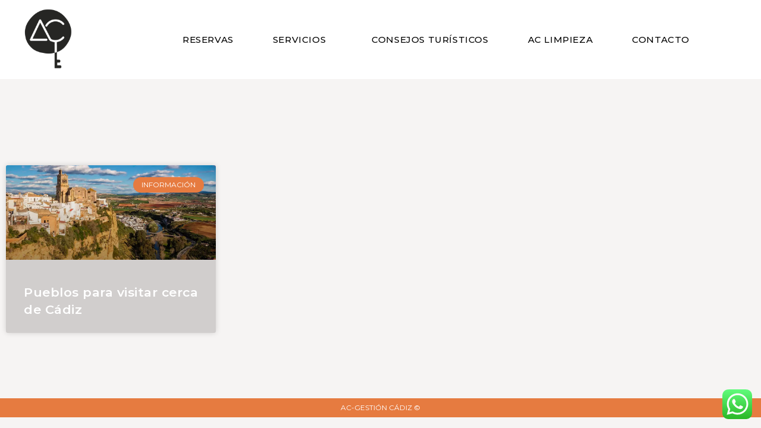

--- FILE ---
content_type: text/html; charset=UTF-8
request_url: https://www.ac-gestion.es/tag/pueblos-de-cadiz/
body_size: 11528
content:
<!DOCTYPE html><html class="html" lang="es"><head><meta charset="UTF-8"><link rel="profile" href="https://gmpg.org/xfn/11"><meta name='robots' content='index, follow, max-image-preview:large, max-snippet:-1, max-video-preview:-1' /> <script id="cookieyes" type="text/javascript" src="https://cdn-cookieyes.com/client_data/590ab00d8c4b567a17f22d05/script.js"></script><meta name="viewport" content="width=device-width, initial-scale=1"><title>pueblos de cádiz archivos - AC Gestión</title><link rel="canonical" href="https://www.ac-gestion.es/tag/pueblos-de-cadiz/" /><meta property="og:locale" content="es_ES" /><meta property="og:type" content="article" /><meta property="og:title" content="pueblos de cádiz archivos - AC Gestión" /><meta property="og:url" content="https://www.ac-gestion.es/tag/pueblos-de-cadiz/" /><meta property="og:site_name" content="AC Gestión" /><meta property="og:image" content="https://www.ac-gestion.es/wp-content/uploads/2022/07/WhatsApp-Image-2022-07-11-at-8.47.02-PM.jpeg" /><meta property="og:image:width" content="1110" /><meta property="og:image:height" content="593" /><meta property="og:image:type" content="image/jpeg" /><meta name="twitter:card" content="summary_large_image" /> <script type="application/ld+json" class="yoast-schema-graph">{"@context":"https://schema.org","@graph":[{"@type":"CollectionPage","@id":"https://www.ac-gestion.es/tag/pueblos-de-cadiz/","url":"https://www.ac-gestion.es/tag/pueblos-de-cadiz/","name":"pueblos de cádiz archivos - AC Gestión","isPartOf":{"@id":"https://www.ac-gestion.es/#website"},"primaryImageOfPage":{"@id":"https://www.ac-gestion.es/tag/pueblos-de-cadiz/#primaryimage"},"image":{"@id":"https://www.ac-gestion.es/tag/pueblos-de-cadiz/#primaryimage"},"thumbnailUrl":"https://www.ac-gestion.es/wp-content/uploads/2023/07/p-arcos.jpg","breadcrumb":{"@id":"https://www.ac-gestion.es/tag/pueblos-de-cadiz/#breadcrumb"},"inLanguage":"es"},{"@type":"ImageObject","inLanguage":"es","@id":"https://www.ac-gestion.es/tag/pueblos-de-cadiz/#primaryimage","url":"https://www.ac-gestion.es/wp-content/uploads/2023/07/p-arcos.jpg","contentUrl":"https://www.ac-gestion.es/wp-content/uploads/2023/07/p-arcos.jpg","width":1000,"height":670,"caption":"arcos de la frontera cadiz"},{"@type":"BreadcrumbList","@id":"https://www.ac-gestion.es/tag/pueblos-de-cadiz/#breadcrumb","itemListElement":[{"@type":"ListItem","position":1,"name":"Portada","item":"https://www.ac-gestion.es/"},{"@type":"ListItem","position":2,"name":"pueblos de cádiz"}]},{"@type":"WebSite","@id":"https://www.ac-gestion.es/#website","url":"https://www.ac-gestion.es/","name":"AC Gestión","description":"Alquiler de apartamentos turísticos en Cádiz","publisher":{"@id":"https://www.ac-gestion.es/#organization"},"potentialAction":[{"@type":"SearchAction","target":{"@type":"EntryPoint","urlTemplate":"https://www.ac-gestion.es/?s={search_term_string}"},"query-input":{"@type":"PropertyValueSpecification","valueRequired":true,"valueName":"search_term_string"}}],"inLanguage":"es"},{"@type":"Organization","@id":"https://www.ac-gestion.es/#organization","name":"AC Gestión Cádiz","url":"https://www.ac-gestion.es/","logo":{"@type":"ImageObject","inLanguage":"es","@id":"https://www.ac-gestion.es/#/schema/logo/image/","url":"https://www.ac-gestion.es/wp-content/uploads/2022/07/WhatsApp-Image-2022-07-11-at-8.47.02-PM.jpeg","contentUrl":"https://www.ac-gestion.es/wp-content/uploads/2022/07/WhatsApp-Image-2022-07-11-at-8.47.02-PM.jpeg","width":1110,"height":593,"caption":"AC Gestión Cádiz"},"image":{"@id":"https://www.ac-gestion.es/#/schema/logo/image/"}}]}</script> <link rel='dns-prefetch' href='//code.jquery.com' /><link rel='dns-prefetch' href='//crs.avantio.com' /><link rel='dns-prefetch' href='//fonts.googleapis.com' /><link rel="alternate" type="application/rss+xml" title="AC Gestión &raquo; Feed" href="https://www.ac-gestion.es/feed/" /><link rel="alternate" type="application/rss+xml" title="AC Gestión &raquo; Feed de los comentarios" href="https://www.ac-gestion.es/comments/feed/" /><link rel="alternate" type="application/rss+xml" title="AC Gestión &raquo; Etiqueta pueblos de cádiz del feed" href="https://www.ac-gestion.es/tag/pueblos-de-cadiz/feed/" />  <script src="//www.googletagmanager.com/gtag/js?id=G-N6JS67Q2GW"  data-cfasync="false" data-wpfc-render="false" async></script> <script data-cfasync="false" data-wpfc-render="false">var mi_version='9.11.1';var mi_track_user=true;var mi_no_track_reason='';var MonsterInsightsDefaultLocations={"page_location":"https:\/\/www.ac-gestion.es\/tag\/pueblos-de-cadiz\/"};if(typeof MonsterInsightsPrivacyGuardFilter==='function'){var MonsterInsightsLocations=(typeof MonsterInsightsExcludeQuery==='object')?MonsterInsightsPrivacyGuardFilter(MonsterInsightsExcludeQuery):MonsterInsightsPrivacyGuardFilter(MonsterInsightsDefaultLocations);}else{var MonsterInsightsLocations=(typeof MonsterInsightsExcludeQuery==='object')?MonsterInsightsExcludeQuery:MonsterInsightsDefaultLocations;}
var disableStrs=['ga-disable-G-N6JS67Q2GW',];function __gtagTrackerIsOptedOut(){for(var index=0;index<disableStrs.length;index++){if(document.cookie.indexOf(disableStrs[index]+'=true')>-1){return true;}}
return false;}
if(__gtagTrackerIsOptedOut()){for(var index=0;index<disableStrs.length;index++){window[disableStrs[index]]=true;}}
function __gtagTrackerOptout(){for(var index=0;index<disableStrs.length;index++){document.cookie=disableStrs[index]+'=true; expires=Thu, 31 Dec 2099 23:59:59 UTC; path=/';window[disableStrs[index]]=true;}}
if('undefined'===typeof gaOptout){function gaOptout(){__gtagTrackerOptout();}}
window.dataLayer=window.dataLayer||[];window.MonsterInsightsDualTracker={helpers:{},trackers:{},};if(mi_track_user){function __gtagDataLayer(){dataLayer.push(arguments);}
function __gtagTracker(type,name,parameters){if(!parameters){parameters={};}
if(parameters.send_to){__gtagDataLayer.apply(null,arguments);return;}
if(type==='event'){parameters.send_to=monsterinsights_frontend.v4_id;var hookName=name;if(typeof parameters['event_category']!=='undefined'){hookName=parameters['event_category']+':'+name;}
if(typeof MonsterInsightsDualTracker.trackers[hookName]!=='undefined'){MonsterInsightsDualTracker.trackers[hookName](parameters);}else{__gtagDataLayer('event',name,parameters);}}else{__gtagDataLayer.apply(null,arguments);}}
__gtagTracker('js',new Date());__gtagTracker('set',{'developer_id.dZGIzZG':true,});if(MonsterInsightsLocations.page_location){__gtagTracker('set',MonsterInsightsLocations);}
__gtagTracker('config','G-N6JS67Q2GW',{"forceSSL":"true","link_attribution":"true"});window.gtag=__gtagTracker;(function(){var noopfn=function(){return null;};var newtracker=function(){return new Tracker();};var Tracker=function(){return null;};var p=Tracker.prototype;p.get=noopfn;p.set=noopfn;p.send=function(){var args=Array.prototype.slice.call(arguments);args.unshift('send');__gaTracker.apply(null,args);};var __gaTracker=function(){var len=arguments.length;if(len===0){return;}
var f=arguments[len-1];if(typeof f!=='object'||f===null||typeof f.hitCallback!=='function'){if('send'===arguments[0]){var hitConverted,hitObject=false,action;if('event'===arguments[1]){if('undefined'!==typeof arguments[3]){hitObject={'eventAction':arguments[3],'eventCategory':arguments[2],'eventLabel':arguments[4],'value':arguments[5]?arguments[5]:1,}}}
if('pageview'===arguments[1]){if('undefined'!==typeof arguments[2]){hitObject={'eventAction':'page_view','page_path':arguments[2],}}}
if(typeof arguments[2]==='object'){hitObject=arguments[2];}
if(typeof arguments[5]==='object'){Object.assign(hitObject,arguments[5]);}
if('undefined'!==typeof arguments[1].hitType){hitObject=arguments[1];if('pageview'===hitObject.hitType){hitObject.eventAction='page_view';}}
if(hitObject){action='timing'===arguments[1].hitType?'timing_complete':hitObject.eventAction;hitConverted=mapArgs(hitObject);__gtagTracker('event',action,hitConverted);}}
return;}
function mapArgs(args){var arg,hit={};var gaMap={'eventCategory':'event_category','eventAction':'event_action','eventLabel':'event_label','eventValue':'event_value','nonInteraction':'non_interaction','timingCategory':'event_category','timingVar':'name','timingValue':'value','timingLabel':'event_label','page':'page_path','location':'page_location','title':'page_title','referrer':'page_referrer',};for(arg in args){if(!(!args.hasOwnProperty(arg)||!gaMap.hasOwnProperty(arg))){hit[gaMap[arg]]=args[arg];}else{hit[arg]=args[arg];}}
return hit;}
try{f.hitCallback();}catch(ex){}};__gaTracker.create=newtracker;__gaTracker.getByName=newtracker;__gaTracker.getAll=function(){return[];};__gaTracker.remove=noopfn;__gaTracker.loaded=true;window['__gaTracker']=__gaTracker;})();}else{console.log("");(function(){function __gtagTracker(){return null;}
window['__gtagTracker']=__gtagTracker;window['gtag']=__gtagTracker;})();}</script> <style id='wp-img-auto-sizes-contain-inline-css'>img:is([sizes=auto i],[sizes^="auto," i]){contain-intrinsic-size:3000px 1500px}</style><link rel='stylesheet' id='ht_ctc_main_css-css' href='https://www.ac-gestion.es/wp-content/cache/autoptimize/css/autoptimize_single_ee19ab392dccdedf83934a1f6ed6713e.css?ver=4.35' media='all' /><style id='classic-theme-styles-inline-css'>/*! This file is auto-generated */
.wp-block-button__link{color:#fff;background-color:#32373c;border-radius:9999px;box-shadow:none;text-decoration:none;padding:calc(.667em + 2px) calc(1.333em + 2px);font-size:1.125em}.wp-block-file__button{background:#32373c;color:#fff;text-decoration:none}</style><link rel='stylesheet' id='oceanwp-style-css' href='https://www.ac-gestion.es/wp-content/themes/oceanwp/assets/css/style.min.css?ver=3.5.3.1709034237' media='all' /><link rel='stylesheet' id='child-style-css' href='https://www.ac-gestion.es/wp-content/cache/autoptimize/css/autoptimize_single_3539aa17b402cea8f630d9ac95828cf5.css?ver=3.5.3.1709034237' media='all' /><link rel='stylesheet' id='avantio-formulario-style-css' href='https://crs.avantio.com/datosBroker/bk_gestioncadiz/css/formulario-style.css?ver=89ff815ef02d976876e658400a6c91ad' media='all' /><link rel='stylesheet' id='oceanwp-google-font-montserrat-css' href='//fonts.googleapis.com/css?family=Montserrat%3A100%2C200%2C300%2C400%2C500%2C600%2C700%2C800%2C900%2C100i%2C200i%2C300i%2C400i%2C500i%2C600i%2C700i%2C800i%2C900i&#038;subset=latin&#038;display=swap&#038;ver=6.9' media='all' /><link rel='stylesheet' id='elementor-frontend-css' href='https://www.ac-gestion.es/wp-content/plugins/elementor/assets/css/frontend.min.css?ver=3.34.3' media='all' /><link rel='stylesheet' id='widget-posts-css' href='https://www.ac-gestion.es/wp-content/plugins/elementor-pro/assets/css/widget-posts.min.css?ver=3.34.0' media='all' /><link rel='stylesheet' id='elementor-post-6-css' href='https://www.ac-gestion.es/wp-content/cache/autoptimize/css/autoptimize_single_313368b54b376c5376b34c1cc0b7d28c.css?ver=1769459723' media='all' /><link rel='stylesheet' id='elementor-post-11811-css' href='https://www.ac-gestion.es/wp-content/cache/autoptimize/css/autoptimize_single_392390249c78792eef2a06374ecfcfb5.css?ver=1769462965' media='all' /><link rel='stylesheet' id='oceanwp-custom-css' href='https://www.ac-gestion.es/wp-content/cache/autoptimize/css/autoptimize_single_addac6a044dce67e2b6bb33d2cde543e.css?ver=89ff815ef02d976876e658400a6c91ad' media='all' /> <script src="https://code.jquery.com/jquery-3.7.1.min.js?ver=3.7.1" id="jquery-js"></script> <script data-cfasync="false" data-wpfc-render="false" id='monsterinsights-frontend-script-js-extra'>var monsterinsights_frontend={"js_events_tracking":"true","download_extensions":"doc,pdf,ppt,zip,xls,docx,pptx,xlsx","inbound_paths":"[{\"path\":\"\\\/go\\\/\",\"label\":\"affiliate\"},{\"path\":\"\\\/recommend\\\/\",\"label\":\"affiliate\"}]","home_url":"https:\/\/www.ac-gestion.es","hash_tracking":"false","v4_id":"G-N6JS67Q2GW"};</script> <script src="https://code.jquery.com/jquery-migrate-3.5.2.min.js?ver=3.5.2" id="jquery-migrate-js"></script> <link rel="https://api.w.org/" href="https://www.ac-gestion.es/wp-json/" /><link rel="alternate" title="JSON" type="application/json" href="https://www.ac-gestion.es/wp-json/wp/v2/tags/64" /><style>.e-con.e-parent:nth-of-type(n+4):not(.e-lazyloaded):not(.e-no-lazyload),.e-con.e-parent:nth-of-type(n+4):not(.e-lazyloaded):not(.e-no-lazyload) *{background-image:none !important}@media screen and (max-height:1024px){.e-con.e-parent:nth-of-type(n+3):not(.e-lazyloaded):not(.e-no-lazyload),.e-con.e-parent:nth-of-type(n+3):not(.e-lazyloaded):not(.e-no-lazyload) *{background-image:none !important}}@media screen and (max-height:640px){.e-con.e-parent:nth-of-type(n+2):not(.e-lazyloaded):not(.e-no-lazyload),.e-con.e-parent:nth-of-type(n+2):not(.e-lazyloaded):not(.e-no-lazyload) *{background-image:none !important}}</style><noscript><style>.lazyload[data-src]{display:none !important}</style></noscript><style>.lazyload{background-image:none !important}.lazyload:before{background-image:none !important}</style><link rel="icon" href="https://www.ac-gestion.es/wp-content/uploads/2025/02/cropped-FAVICON-32x32.png" sizes="32x32" /><link rel="icon" href="https://www.ac-gestion.es/wp-content/uploads/2025/02/cropped-FAVICON-192x192.png" sizes="192x192" /><link rel="apple-touch-icon" href="https://www.ac-gestion.es/wp-content/uploads/2025/02/cropped-FAVICON-180x180.png" /><meta name="msapplication-TileImage" content="https://www.ac-gestion.es/wp-content/uploads/2025/02/cropped-FAVICON-270x270.png" /></head><body data-rsssl=1 class="archive tag tag-pueblos-de-cadiz tag-64 wp-custom-logo wp-embed-responsive wp-theme-oceanwp wp-child-theme-oceanwp-child oceanwp-theme dropdown-mobile no-header-border default-breakpoint content-full-width content-max-width page-header-disabled has-breadcrumbs pagination-center no-lightbox elementor-page-11811 elementor-default elementor-template-full-width elementor-kit-6 modula-best-grid-gallery" ><div id="outer-wrap" class="site clr"> <a class="skip-link screen-reader-text" href="#main">Ir al contenido</a><div id="wrap" class="clr"><header id="site-header" class="minimal-header has-social clr" data-height="133" role="banner"><div id="site-header-inner" class="clr "><div id="site-logo" class="clr" ><div id="site-logo-inner" class="clr"> <a href="https://www.ac-gestion.es/" class="custom-logo-link" rel="home"><img fetchpriority="high" width="641" height="789" src="[data-uri]" class="custom-logo lazyload" alt="AC Gestión" decoding="async"   data-src="https://www.ac-gestion.es/wp-content/uploads/2025/02/cropped-AC-Gestion-800x800-1.png" data-srcset="https://www.ac-gestion.es/wp-content/uploads/2025/02/cropped-AC-Gestion-800x800-1.png 641w, https://www.ac-gestion.es/wp-content/uploads/2025/02/cropped-AC-Gestion-800x800-1-244x300.png 244w" data-sizes="auto" data-eio-rwidth="641" data-eio-rheight="789" /><noscript><img fetchpriority="high" width="641" height="789" src="https://www.ac-gestion.es/wp-content/uploads/2025/02/cropped-AC-Gestion-800x800-1.png" class="custom-logo" alt="AC Gestión" decoding="async" srcset="https://www.ac-gestion.es/wp-content/uploads/2025/02/cropped-AC-Gestion-800x800-1.png 641w, https://www.ac-gestion.es/wp-content/uploads/2025/02/cropped-AC-Gestion-800x800-1-244x300.png 244w" sizes="(max-width: 641px) 100vw, 641px" data-eio="l" /></noscript></a></div></div><div class="oceanwp-social-menu clr simple-social"><div class="social-menu-inner clr"><ul aria-label="Enlaces sociales"><li class="oceanwp-facebook"><a href="https://www.facebook.com/acgestioncadiz/" aria-label="Facebook (se abre en una nueva pestaña)" target="_blank" rel="noopener noreferrer"><i class=" fab fa-facebook" aria-hidden="true" role="img"></i></a></li><li class="oceanwp-instagram"><a href="https://www.instagram.com/acgestioncadiz/?hl=es" aria-label="Instagram (se abre en una nueva pestaña)" target="_blank" rel="noopener noreferrer"><i class=" fab fa-instagram" aria-hidden="true" role="img"></i></a></li></ul></div></div><div id="site-navigation-wrap" class="clr"><nav id="site-navigation" class="navigation main-navigation clr" role="navigation" ><ul id="menu-cabecera" class="main-menu dropdown-menu sf-menu"><li id="menu-item-10457" class="menu-item menu-item-type-custom menu-item-object-custom menu-item-10457"><a target="_blank" href="https://reservas.ac-gestion.es/alquiler/alquiler-alquileres-d0/vista-lista/" class="menu-link"><span class="text-wrap">RESERVAS</span></a></li><li id="menu-item-10600" class="menu-item menu-item-type-custom menu-item-object-custom menu-item-has-children dropdown menu-item-10600"><a href="#" class="menu-link"><span class="text-wrap">Servicios<i class="nav-arrow fa fa-angle-down" aria-hidden="true" role="img"></i></span></a><ul class="sub-menu"><li id="menu-item-26" class="menu-item menu-item-type-post_type menu-item-object-page menu-item-26"><a href="https://www.ac-gestion.es/servicios-a-propietarios/" class="menu-link"><span class="text-wrap">SERVICIOS A PROPIETARIOS</span></a></li><li id="menu-item-10601" class="menu-item menu-item-type-post_type menu-item-object-page menu-item-10601"><a href="https://www.ac-gestion.es/servicios-a-huespedes/" class="menu-link"><span class="text-wrap">SERVICIOS A HUÉSPEDES</span></a></li></ul></li><li id="menu-item-8788" class="menu-item menu-item-type-post_type menu-item-object-page current_page_parent menu-item-8788"><a href="https://www.ac-gestion.es/blog/" class="menu-link"><span class="text-wrap">Consejos Turísticos</span></a></li><li id="menu-item-12232" class="menu-item menu-item-type-post_type menu-item-object-page menu-item-12232"><a target="_blank" href="https://www.ac-gestion.es/ac-limpieza-lavanderia-y-limpieza-profesional-en-cadiz/" class="menu-link"><span class="text-wrap">AC Limpieza</span></a></li><li id="menu-item-29" class="menu-item menu-item-type-post_type menu-item-object-page menu-item-29"><a href="https://www.ac-gestion.es/contacto/" class="menu-link"><span class="text-wrap">Contacto</span></a></li></ul></nav></div><div class="oceanwp-mobile-menu-icon clr mobile-right"> <a href="https://www.ac-gestion.es/#mobile-menu-toggle" class="mobile-menu"  aria-label="Menú móvil"> <i class="fa fa-bars" aria-hidden="true"></i> <span class="oceanwp-text">Menú</span> <span class="oceanwp-close-text">Cerrar</span> </a></div></div><div id="mobile-dropdown" class="clr" ><nav class="clr has-social"><ul id="menu-cabecera-1" class="menu"><li class="menu-item menu-item-type-custom menu-item-object-custom menu-item-10457"><a target="_blank" href="https://reservas.ac-gestion.es/alquiler/alquiler-alquileres-d0/vista-lista/">RESERVAS</a></li><li class="menu-item menu-item-type-custom menu-item-object-custom menu-item-has-children menu-item-10600"><a href="#">Servicios</a><ul class="sub-menu"><li class="menu-item menu-item-type-post_type menu-item-object-page menu-item-26"><a href="https://www.ac-gestion.es/servicios-a-propietarios/">SERVICIOS A PROPIETARIOS</a></li><li class="menu-item menu-item-type-post_type menu-item-object-page menu-item-10601"><a href="https://www.ac-gestion.es/servicios-a-huespedes/">SERVICIOS A HUÉSPEDES</a></li></ul></li><li class="menu-item menu-item-type-post_type menu-item-object-page current_page_parent menu-item-8788"><a href="https://www.ac-gestion.es/blog/">Consejos Turísticos</a></li><li class="menu-item menu-item-type-post_type menu-item-object-page menu-item-12232"><a target="_blank" href="https://www.ac-gestion.es/ac-limpieza-lavanderia-y-limpieza-profesional-en-cadiz/">AC Limpieza</a></li><li class="menu-item menu-item-type-post_type menu-item-object-page menu-item-29"><a href="https://www.ac-gestion.es/contacto/">Contacto</a></li></ul><div class="oceanwp-social-menu clr simple-social"><div class="social-menu-inner clr"><ul aria-label="Enlaces sociales"><li class="oceanwp-facebook"><a href="https://www.facebook.com/acgestioncadiz/" aria-label="Facebook (se abre en una nueva pestaña)" target="_blank" rel="noopener noreferrer"><i class=" fab fa-facebook" aria-hidden="true" role="img"></i></a></li><li class="oceanwp-instagram"><a href="https://www.instagram.com/acgestioncadiz/?hl=es" aria-label="Instagram (se abre en una nueva pestaña)" target="_blank" rel="noopener noreferrer"><i class=" fab fa-instagram" aria-hidden="true" role="img"></i></a></li></ul></div></div></nav></div></header><main id="main" class="site-main clr" role="main"><div data-elementor-type="archive" data-elementor-id="11811" class="elementor elementor-11811 elementor-location-archive" data-elementor-post-type="elementor_library"><section class="elementor-section elementor-top-section elementor-element elementor-element-24dabb7f elementor-section-boxed elementor-section-height-default elementor-section-height-default" data-id="24dabb7f" data-element_type="section"><div class="elementor-container elementor-column-gap-default"><div class="elementor-column elementor-col-100 elementor-top-column elementor-element elementor-element-f7dd685" data-id="f7dd685" data-element_type="column"><div class="elementor-widget-wrap elementor-element-populated"><div class="elementor-element elementor-element-47e634a elementor-grid-3 elementor-grid-tablet-2 elementor-grid-mobile-1 elementor-posts--thumbnail-top elementor-card-shadow-yes elementor-posts__hover-gradient elementor-widget elementor-widget-archive-posts" data-id="47e634a" data-element_type="widget" data-settings="{&quot;archive_cards_columns&quot;:&quot;3&quot;,&quot;archive_cards_columns_tablet&quot;:&quot;2&quot;,&quot;archive_cards_columns_mobile&quot;:&quot;1&quot;,&quot;archive_cards_row_gap&quot;:{&quot;unit&quot;:&quot;px&quot;,&quot;size&quot;:35,&quot;sizes&quot;:[]},&quot;archive_cards_row_gap_tablet&quot;:{&quot;unit&quot;:&quot;px&quot;,&quot;size&quot;:&quot;&quot;,&quot;sizes&quot;:[]},&quot;archive_cards_row_gap_mobile&quot;:{&quot;unit&quot;:&quot;px&quot;,&quot;size&quot;:&quot;&quot;,&quot;sizes&quot;:[]},&quot;pagination_type&quot;:&quot;numbers&quot;}" data-widget_type="archive-posts.archive_cards"><div class="elementor-posts-container elementor-posts elementor-posts--skin-cards elementor-grid" role="list"><article class="elementor-post elementor-grid-item post-10517 post type-post status-publish format-standard has-post-thumbnail hentry category-informacion tag-arcos-de-la-frontera tag-el-puerto-de-santa-maria tag-pueblos-de-cadiz tag-rota tag-vejer-de-la-frontera tag-zahara-de-los-atunes entry has-media" role="listitem"><div class="elementor-post__card"> <a class="elementor-post__thumbnail__link" href="https://www.ac-gestion.es/pueblos-para-visitar-cerca-de-cadiz/" tabindex="-1" ><div class="elementor-post__thumbnail"><noscript><img width="1000" height="670" src="https://www.ac-gestion.es/wp-content/uploads/2023/07/p-arcos.jpg" class="attachment-full size-full wp-image-8785" alt="arcos de la frontera cadiz" decoding="async" srcset="https://www.ac-gestion.es/wp-content/uploads/2023/07/p-arcos.jpg 1000w, https://www.ac-gestion.es/wp-content/uploads/2023/07/p-arcos-300x201.jpg 300w, https://www.ac-gestion.es/wp-content/uploads/2023/07/p-arcos-768x515.jpg 768w" sizes="(max-width: 1000px) 100vw, 1000px" /></noscript><img width="1000" height="670" src='data:image/svg+xml,%3Csvg%20xmlns=%22http://www.w3.org/2000/svg%22%20viewBox=%220%200%201000%20670%22%3E%3C/svg%3E' data-src="https://www.ac-gestion.es/wp-content/uploads/2023/07/p-arcos.jpg" class="lazyload attachment-full size-full wp-image-8785" alt="arcos de la frontera cadiz" decoding="async" data-srcset="https://www.ac-gestion.es/wp-content/uploads/2023/07/p-arcos.jpg 1000w, https://www.ac-gestion.es/wp-content/uploads/2023/07/p-arcos-300x201.jpg 300w, https://www.ac-gestion.es/wp-content/uploads/2023/07/p-arcos-768x515.jpg 768w" data-sizes="(max-width: 1000px) 100vw, 1000px" /></div></a><div class="elementor-post__badge">Información</div><div class="elementor-post__text"><h3 class="elementor-post__title"> <a href="https://www.ac-gestion.es/pueblos-para-visitar-cerca-de-cadiz/" > Pueblos para visitar cerca de Cádiz </a></h3></div></div></article></div></div></div></div></div></section></div></main><footer id="footer" class="site-footer" role="contentinfo"><div id="footer-inner" class="clr"><div id="footer-bottom" class="clr no-footer-nav"><div id="footer-bottom-inner" class="container clr"><div id="copyright" class="clr" role="contentinfo"> AC-GESTIÓN CÁDIZ ©</div></div></div></div></footer></div></div> <script type="speculationrules">{"prefetch":[{"source":"document","where":{"and":[{"href_matches":"/*"},{"not":{"href_matches":["/wp-*.php","/wp-admin/*","/wp-content/uploads/*","/wp-content/*","/wp-content/plugins/*","/wp-content/themes/oceanwp-child/*","/wp-content/themes/oceanwp/*","/*\\?(.+)"]}},{"not":{"selector_matches":"a[rel~=\"nofollow\"]"}},{"not":{"selector_matches":".no-prefetch, .no-prefetch a"}}]},"eagerness":"conservative"}]}</script> <a rel="nofollow" style="display:none" href="https://www.ac-gestion.es/?blackhole=e4fe090bce" title="¡NO sigas este enlace o serás bloqueado en este sitio!">AC Gestión</a> <style id="ht-ctc-entry-animations">.ht_ctc_entry_animation{animation-duration:.4s;animation-fill-mode:both;animation-delay:0s;animation-iteration-count:1}@keyframes ht_ctc_anim_corner{0%{opacity:0;transform:scale(0)}100%{opacity:1;transform:scale(1)}}.ht_ctc_an_entry_corner{animation-name:ht_ctc_anim_corner;animation-timing-function:cubic-bezier(.25,1,.5,1);transform-origin:bottom var(--side,right)}</style><div class="ht-ctc ht-ctc-chat ctc-analytics ctc_wp_desktop style-2  ht_ctc_entry_animation ht_ctc_an_entry_corner " id="ht-ctc-chat" 
 style="display: none;  position: fixed; bottom: 15px; right: 15px;"   ><div class="ht_ctc_style ht_ctc_chat_style"><div  style="display: flex; justify-content: center; align-items: center;  " class="ctc-analytics ctc_s_2"><p class="ctc-analytics ctc_cta ctc_cta_stick ht-ctc-cta  ht-ctc-cta-hover " style="padding: 0px 16px; line-height: 1.6; font-size: 15px; background-color: #25D366; color: #ffffff; border-radius:10px; margin:0 10px;  display: none; order: 0; "></p> <svg style="pointer-events:none; display:block; height:50px; width:50px;" width="50px" height="50px" viewBox="0 0 1024 1024"> <defs> <path id="htwasqicona-chat" d="M1023.941 765.153c0 5.606-.171 17.766-.508 27.159-.824 22.982-2.646 52.639-5.401 66.151-4.141 20.306-10.392 39.472-18.542 55.425-9.643 18.871-21.943 35.775-36.559 50.364-14.584 14.56-31.472 26.812-50.315 36.416-16.036 8.172-35.322 14.426-55.744 18.549-13.378 2.701-42.812 4.488-65.648 5.3-9.402.336-21.564.505-27.15.505l-504.226-.081c-5.607 0-17.765-.172-27.158-.509-22.983-.824-52.639-2.646-66.152-5.4-20.306-4.142-39.473-10.392-55.425-18.542-18.872-9.644-35.775-21.944-50.364-36.56-14.56-14.584-26.812-31.471-36.415-50.314-8.174-16.037-14.428-35.323-18.551-55.744-2.7-13.378-4.487-42.812-5.3-65.649-.334-9.401-.503-21.563-.503-27.148l.08-504.228c0-5.607.171-17.766.508-27.159.825-22.983 2.646-52.639 5.401-66.151 4.141-20.306 10.391-39.473 18.542-55.426C34.154 93.24 46.455 76.336 61.07 61.747c14.584-14.559 31.472-26.812 50.315-36.416 16.037-8.172 35.324-14.426 55.745-18.549 13.377-2.701 42.812-4.488 65.648-5.3 9.402-.335 21.565-.504 27.149-.504l504.227.081c5.608 0 17.766.171 27.159.508 22.983.825 52.638 2.646 66.152 5.401 20.305 4.141 39.472 10.391 55.425 18.542 18.871 9.643 35.774 21.944 50.363 36.559 14.559 14.584 26.812 31.471 36.415 50.315 8.174 16.037 14.428 35.323 18.551 55.744 2.7 13.378 4.486 42.812 5.3 65.649.335 9.402.504 21.564.504 27.15l-.082 504.226z"/> </defs> <linearGradient id="htwasqiconb-chat" gradientUnits="userSpaceOnUse" x1="512.001" y1=".978" x2="512.001" y2="1025.023"> <stop offset="0" stop-color="#61fd7d"/> <stop offset="1" stop-color="#2bb826"/> </linearGradient> <use xlink:href="#htwasqicona-chat" overflow="visible" style="fill: url(#htwasqiconb-chat)" fill="url(#htwasqiconb-chat)"/> <g> <path style="fill: #FFFFFF;" fill="#FFF" d="M783.302 243.246c-69.329-69.387-161.529-107.619-259.763-107.658-202.402 0-367.133 164.668-367.214 367.072-.026 64.699 16.883 127.854 49.017 183.522l-52.096 190.229 194.665-51.047c53.636 29.244 114.022 44.656 175.482 44.682h.151c202.382 0 367.128-164.688 367.21-367.094.039-98.087-38.121-190.319-107.452-259.706zM523.544 808.047h-.125c-54.767-.021-108.483-14.729-155.344-42.529l-11.146-6.612-115.517 30.293 30.834-112.592-7.259-11.544c-30.552-48.579-46.688-104.729-46.664-162.379.066-168.229 136.985-305.096 305.339-305.096 81.521.031 158.154 31.811 215.779 89.482s89.342 134.332 89.312 215.859c-.066 168.243-136.984 305.118-305.209 305.118zm167.415-228.515c-9.177-4.591-54.286-26.782-62.697-29.843-8.41-3.062-14.526-4.592-20.645 4.592-6.115 9.182-23.699 29.843-29.053 35.964-5.352 6.122-10.704 6.888-19.879 2.296-9.176-4.591-38.74-14.277-73.786-45.526-27.275-24.319-45.691-54.359-51.043-63.543-5.352-9.183-.569-14.146 4.024-18.72 4.127-4.109 9.175-10.713 13.763-16.069 4.587-5.355 6.117-9.183 9.175-15.304 3.059-6.122 1.529-11.479-.765-16.07-2.293-4.591-20.644-49.739-28.29-68.104-7.447-17.886-15.013-15.466-20.645-15.747-5.346-.266-11.469-.322-17.585-.322s-16.057 2.295-24.467 11.478-32.113 31.374-32.113 76.521c0 45.147 32.877 88.764 37.465 94.885 4.588 6.122 64.699 98.771 156.741 138.502 21.892 9.45 38.982 15.094 52.308 19.322 21.98 6.979 41.982 5.995 57.793 3.634 17.628-2.633 54.284-22.189 61.932-43.615 7.646-21.427 7.646-39.791 5.352-43.617-2.294-3.826-8.41-6.122-17.585-10.714z"/> </g> </svg></div></div></div> <span class="ht_ctc_chat_data" data-settings="{&quot;number&quot;:&quot;34635246673&quot;,&quot;pre_filled&quot;:&quot;&quot;,&quot;dis_m&quot;:&quot;show&quot;,&quot;dis_d&quot;:&quot;show&quot;,&quot;css&quot;:&quot;cursor: pointer; z-index: 99999999;&quot;,&quot;pos_d&quot;:&quot;position: fixed; bottom: 15px; right: 15px;&quot;,&quot;pos_m&quot;:&quot;position: fixed; bottom: 15px; right: 15px;&quot;,&quot;side_d&quot;:&quot;right&quot;,&quot;side_m&quot;:&quot;right&quot;,&quot;schedule&quot;:&quot;no&quot;,&quot;se&quot;:150,&quot;ani&quot;:&quot;no-animation&quot;,&quot;url_target_d&quot;:&quot;_blank&quot;,&quot;ga&quot;:&quot;yes&quot;,&quot;gtm&quot;:&quot;1&quot;,&quot;fb&quot;:&quot;yes&quot;,&quot;webhook_format&quot;:&quot;json&quot;,&quot;g_init&quot;:&quot;default&quot;,&quot;g_an_event_name&quot;:&quot;chat: {number}&quot;,&quot;gtm_event_name&quot;:&quot;Click to Chat&quot;,&quot;pixel_event_name&quot;:&quot;Click to Chat by HoliThemes&quot;}" data-rest="fde0d04777"></span> <script>const lazyloadRunObserver=()=>{const lazyloadBackgrounds=document.querySelectorAll(`.e-con.e-parent:not(.e-lazyloaded)`);const lazyloadBackgroundObserver=new IntersectionObserver((entries)=>{entries.forEach((entry)=>{if(entry.isIntersecting){let lazyloadBackground=entry.target;if(lazyloadBackground){lazyloadBackground.classList.add('e-lazyloaded');}
lazyloadBackgroundObserver.unobserve(entry.target);}});},{rootMargin:'200px 0px 200px 0px'});lazyloadBackgrounds.forEach((lazyloadBackground)=>{lazyloadBackgroundObserver.observe(lazyloadBackground);});};const events=['DOMContentLoaded','elementor/lazyload/observe',];events.forEach((event)=>{document.addEventListener(event,lazyloadRunObserver);});</script> <noscript><style>.lazyload{display:none}</style></noscript><script data-noptimize="1">window.lazySizesConfig=window.lazySizesConfig||{};window.lazySizesConfig.loadMode=1;</script><script async data-noptimize="1" src='https://www.ac-gestion.es/wp-content/plugins/autoptimize/classes/external/js/lazysizes.min.js?ao_version=3.1.14'></script><script id="eio-lazy-load-js-before">var eio_lazy_vars={"exactdn_domain":"","skip_autoscale":0,"bg_min_dpr":1.1,"threshold":0,"use_dpr":1};</script> <script id="oceanwp-main-js-extra">var oceanwpLocalize={"nonce":"36faff1166","isRTL":"","menuSearchStyle":"disabled","mobileMenuSearchStyle":"disabled","sidrSource":null,"sidrDisplace":"1","sidrSide":"left","sidrDropdownTarget":"icon","verticalHeaderTarget":"link","customScrollOffset":"0","customSelects":".woocommerce-ordering .orderby, #dropdown_product_cat, .widget_categories select, .widget_archive select, .single-product .variations_form .variations select","loadMoreLoadingText":"Cargando\u2026","ajax_url":"https://www.ac-gestion.es/wp-admin/admin-ajax.php","oe_mc_wpnonce":"876c327fab"};</script> <script id="elementor-frontend-js-before">var elementorFrontendConfig={"environmentMode":{"edit":false,"wpPreview":false,"isScriptDebug":false},"i18n":{"shareOnFacebook":"Compartir en Facebook","shareOnTwitter":"Compartir en Twitter","pinIt":"Pinear","download":"Descargar","downloadImage":"Descargar imagen","fullscreen":"Pantalla completa","zoom":"Zoom","share":"Compartir","playVideo":"Reproducir v\u00eddeo","previous":"Anterior","next":"Siguiente","close":"Cerrar","a11yCarouselPrevSlideMessage":"Diapositiva anterior","a11yCarouselNextSlideMessage":"Diapositiva siguiente","a11yCarouselFirstSlideMessage":"Esta es la primera diapositiva","a11yCarouselLastSlideMessage":"Esta es la \u00faltima diapositiva","a11yCarouselPaginationBulletMessage":"Ir a la diapositiva"},"is_rtl":false,"breakpoints":{"xs":0,"sm":480,"md":768,"lg":1025,"xl":1440,"xxl":1600},"responsive":{"breakpoints":{"mobile":{"label":"M\u00f3vil vertical","value":767,"default_value":767,"direction":"max","is_enabled":true},"mobile_extra":{"label":"M\u00f3vil horizontal","value":880,"default_value":880,"direction":"max","is_enabled":false},"tablet":{"label":"Tableta vertical","value":1024,"default_value":1024,"direction":"max","is_enabled":true},"tablet_extra":{"label":"Tableta horizontal","value":1200,"default_value":1200,"direction":"max","is_enabled":false},"laptop":{"label":"Port\u00e1til","value":1366,"default_value":1366,"direction":"max","is_enabled":false},"widescreen":{"label":"Pantalla grande","value":2400,"default_value":2400,"direction":"min","is_enabled":false}},"hasCustomBreakpoints":false},"version":"3.34.3","is_static":false,"experimentalFeatures":{"e_font_icon_svg":true,"additional_custom_breakpoints":true,"container":true,"e_optimized_markup":true,"theme_builder_v2":true,"nested-elements":true,"home_screen":true,"global_classes_should_enforce_capabilities":true,"e_variables":true,"cloud-library":true,"e_opt_in_v4_page":true,"e_interactions":true,"e_editor_one":true,"import-export-customization":true,"e_pro_variables":true},"urls":{"assets":"https:\/\/www.ac-gestion.es\/wp-content\/plugins\/elementor\/assets\/","ajaxurl":"https:\/\/www.ac-gestion.es\/wp-admin\/admin-ajax.php","uploadUrl":"https:\/\/www.ac-gestion.es\/wp-content\/uploads"},"nonces":{"floatingButtonsClickTracking":"d7396b1f4e"},"swiperClass":"swiper","settings":{"editorPreferences":[]},"kit":{"body_background_background":"classic","active_breakpoints":["viewport_mobile","viewport_tablet"],"global_image_lightbox":"yes","lightbox_enable_counter":"yes","lightbox_enable_fullscreen":"yes","lightbox_enable_zoom":"yes","lightbox_enable_share":"yes","lightbox_title_src":"title","lightbox_description_src":"description"},"post":{"id":0,"title":"pueblos de c\u00e1diz archivos - AC Gesti\u00f3n","excerpt":""}};</script> <script id="flickr-widget-script-js-extra">var flickrWidgetParams={"widgets":[]};</script> <script src="https://www.ac-gestion.es/wp-includes/js/dist/hooks.min.js?ver=dd5603f07f9220ed27f1" id="wp-hooks-js"></script> <script src="https://www.ac-gestion.es/wp-includes/js/dist/i18n.min.js?ver=c26c3dc7bed366793375" id="wp-i18n-js"></script> <script id="wp-i18n-js-after">wp.i18n.setLocaleData({'text direction\u0004ltr':['ltr']});</script> <script id="elementor-pro-frontend-js-before">var ElementorProFrontendConfig={"ajaxurl":"https:\/\/www.ac-gestion.es\/wp-admin\/admin-ajax.php","nonce":"f91eb80765","urls":{"assets":"https:\/\/www.ac-gestion.es\/wp-content\/plugins\/elementor-pro\/assets\/","rest":"https:\/\/www.ac-gestion.es\/wp-json\/"},"settings":{"lazy_load_background_images":true},"popup":{"hasPopUps":false},"shareButtonsNetworks":{"facebook":{"title":"Facebook","has_counter":true},"twitter":{"title":"Twitter"},"linkedin":{"title":"LinkedIn","has_counter":true},"pinterest":{"title":"Pinterest","has_counter":true},"reddit":{"title":"Reddit","has_counter":true},"vk":{"title":"VK","has_counter":true},"odnoklassniki":{"title":"OK","has_counter":true},"tumblr":{"title":"Tumblr"},"digg":{"title":"Digg"},"skype":{"title":"Skype"},"stumbleupon":{"title":"StumbleUpon","has_counter":true},"mix":{"title":"Mix"},"telegram":{"title":"Telegram"},"pocket":{"title":"Pocket","has_counter":true},"xing":{"title":"XING","has_counter":true},"whatsapp":{"title":"WhatsApp"},"email":{"title":"Email"},"print":{"title":"Print"},"x-twitter":{"title":"X"},"threads":{"title":"Threads"}},"facebook_sdk":{"lang":"es_ES","app_id":""},"lottie":{"defaultAnimationUrl":"https:\/\/www.ac-gestion.es\/wp-content\/plugins\/elementor-pro\/modules\/lottie\/assets\/animations\/default.json"}};</script> <script defer src="https://www.ac-gestion.es/wp-content/cache/autoptimize/js/autoptimize_a1974836cc4f7b840ea565ff04986407.js"></script></body></html>
<!-- Dynamic page generated in 1.013 seconds. -->
<!-- Cached page generated by WP-Super-Cache on 2026-01-27 05:50:29 -->

<!-- Compression = gzip -->

--- FILE ---
content_type: text/css
request_url: https://www.ac-gestion.es/wp-content/cache/autoptimize/css/autoptimize_single_3539aa17b402cea8f630d9ac95828cf5.css?ver=3.5.3.1709034237
body_size: 135
content:
input#nf-field-24{background-color:#e67b40}div#copyright{color:#fff}input#nf-field-32{background-color:#e67b40}div#copyright{color:#fff}#avantio-form #sombrap{background-color:#f9f9f9}.wrapper-travel-period .form_item label{font-weight:500;color:#000}#tabla_form .wrapper-FRMDestino label{font-weight:500;color:#000}#tabla_form .wrapper-FRMClase label{font-weight:500;color:#000}#tabla_form .wrapper-FRMAdultos label{font-weight:500;color:#000}#tabla_form .wrapper-FRMNinyos label{font-weight:500;color:#000}.bloque_edadesNinyos{z-index:1}#edades{padding:10px}

--- FILE ---
content_type: text/css
request_url: https://www.ac-gestion.es/wp-content/cache/autoptimize/css/autoptimize_single_392390249c78792eef2a06374ecfcfb5.css?ver=1769462965
body_size: 504
content:
.elementor-11811 .elementor-element.elementor-element-24dabb7f{padding:100px 0}.elementor-widget-archive-posts .elementor-button{background-color:var(--e-global-color-accent)}.elementor-widget-archive-posts .elementor-post__title,.elementor-widget-archive-posts .elementor-post__title a{color:var(--e-global-color-secondary)}.elementor-widget-archive-posts .elementor-post__read-more{color:var(--e-global-color-accent)}.elementor-widget-archive-posts .elementor-post__card .elementor-post__badge{background-color:var(--e-global-color-accent)}.elementor-widget-archive-posts .elementor-posts-nothing-found{color:var(--e-global-color-text)}.elementor-11811 .elementor-element.elementor-element-47e634a{--grid-row-gap:35px;padding:35px 0 0;--grid-column-gap:30px}.elementor-11811 .elementor-element.elementor-element-47e634a .elementor-posts-container .elementor-post__thumbnail{padding-bottom:calc( 0.45 * 100% )}.elementor-11811 .elementor-element.elementor-element-47e634a:after{content:"0.45"}.elementor-11811 .elementor-element.elementor-element-47e634a .elementor-post__thumbnail__link{width:100%}.elementor-11811 .elementor-element.elementor-element-47e634a .elementor-post__meta-data span+span:before{content:"•"}.elementor-11811 .elementor-element.elementor-element-47e634a .elementor-post__card{background-color:#BEBBBBA6}.elementor-11811 .elementor-element.elementor-element-47e634a .elementor-post__text{margin-top:20px}.elementor-11811 .elementor-element.elementor-element-47e634a .elementor-post__badge{right:0}.elementor-11811 .elementor-element.elementor-element-47e634a .elementor-post__card .elementor-post__badge{background-color:var(--e-global-color-accent);color:#fff;margin:20px}.elementor-11811 .elementor-element.elementor-element-47e634a .elementor-post__title,.elementor-11811 .elementor-element.elementor-element-47e634a .elementor-post__title a{color:#fff}.elementor-11811 .elementor-element.elementor-element-47e634a .elementor-pagination{text-align:center}.elementor-11811 .elementor-element.elementor-element-47e634a .elementor-pagination a.page-numbers:hover{color:#00ce1b}.elementor-11811 .elementor-element.elementor-element-47e634a .elementor-pagination .page-numbers.current{color:#00ce1b}body:not(.rtl) .elementor-11811 .elementor-element.elementor-element-47e634a .elementor-pagination .page-numbers:not(:first-child){margin-left:calc( 10px/2 )}body:not(.rtl) .elementor-11811 .elementor-element.elementor-element-47e634a .elementor-pagination .page-numbers:not(:last-child){margin-right:calc( 10px/2 )}body.rtl .elementor-11811 .elementor-element.elementor-element-47e634a .elementor-pagination .page-numbers:not(:first-child){margin-right:calc( 10px/2 )}body.rtl .elementor-11811 .elementor-element.elementor-element-47e634a .elementor-pagination .page-numbers:not(:last-child){margin-left:calc( 10px/2 )}@media(max-width:1024px){.elementor-11811 .elementor-element.elementor-element-24dabb7f{padding:100px 25px}.elementor-11811 .elementor-element.elementor-element-f7dd685>.elementor-element-populated{padding:0}}@media(max-width:767px){.elementor-11811 .elementor-element.elementor-element-24dabb7f{padding:50px 15px}.elementor-11811 .elementor-element.elementor-element-47e634a .elementor-posts-container .elementor-post__thumbnail{padding-bottom:calc( 0.5 * 100% )}.elementor-11811 .elementor-element.elementor-element-47e634a:after{content:"0.5"}.elementor-11811 .elementor-element.elementor-element-47e634a .elementor-post__thumbnail__link{width:100%}}